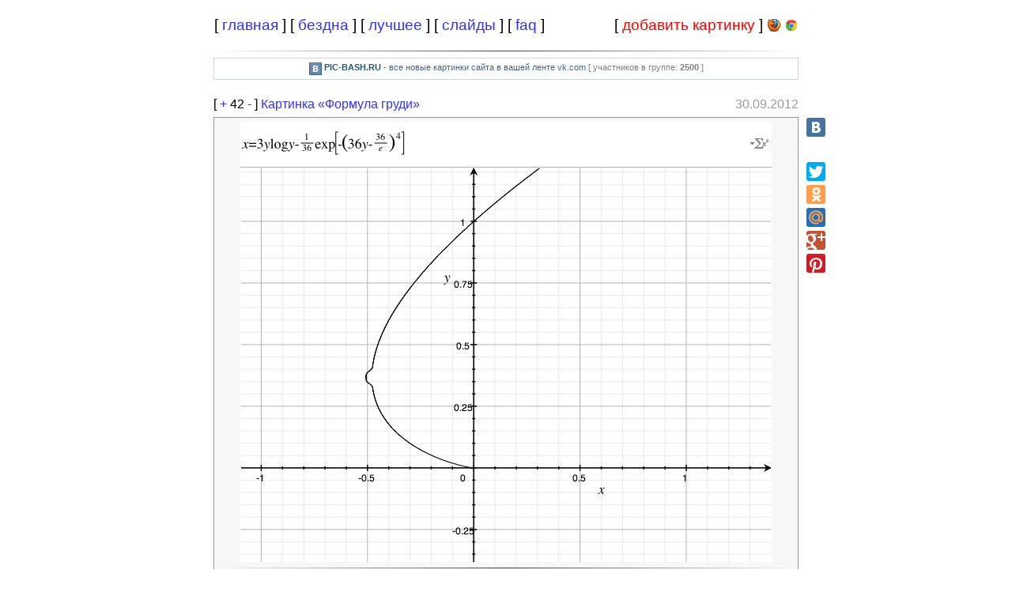

--- FILE ---
content_type: text/html; charset=UTF-8
request_url: http://pic-bash.ru/?id=1331
body_size: 4546
content:
<!DOCTYPE HTML PUBLIC "-//W3C//DTD HTML 4.01 Transitional//EN">
<html>
<head>
<title>Картинка &laquo;Формула груди&raquo; | ID: 1331</title>
<link href="/favicon.ico" rel="shortcut icon" />
<link rel="stylesheet" type="text/css" media="screen" href="/screen.css?ver=3">
<link href="http://ajax.googleapis.com/ajax/libs/jqueryui/1.8/themes/base/jquery-ui.css" rel="stylesheet" type="text/css"/>
<meta http-equiv="Content-Type" content="text/html; charset=UTF-8">
<meta property="og:title" content="Картинка Формула груди">
<meta property="og:image" content="http://pic-bash.ru/img/thumb/2012/01/30/1327925893_34246719af.pic-bash.ru.jpg">
<meta property="og:url" content="http://pic-bash.ru/?id=1331">
<meta property="og:site_name" content="PIC-BASH.RU">
<link rel="image_src" href="http://pic-bash.ru/img/thumb/2012/01/30/1327925893_34246719af.pic-bash.ru.jpg">
<script type="text/javascript" src="//vk.com/js/api/openapi.js?60"></script>
<script type="text/javascript" src="/java/overlib/overlib_mini.js"></script>
<script type="text/javascript" src="https://ajax.googleapis.com/ajax/libs/jquery/1.7.1/jquery.min.js"></script>
<script type="text/javascript" src="http://ajax.googleapis.com/ajax/libs/jqueryui/1.8/jquery-ui.min.js"></script>
<script type="text/javascript" src="/java/main.js?ver=5"></script>
<script type="text/javascript" src="/java/pic.js"></script>
 <link rel="stylesheet" type="text/css" href="imgareaselect-default.css" /> 
<link rel="stylesheet" href="colorbox.css" />
<script type="text/javascript">
	VK.init({apiId: 2475871, onlyWidgets: true});
</script>
</head>
<body style="margin: 0px;">
<div id="overDiv" style="position:absolute; visibility:hidden; z-index:1000;"></div>
<!--<div style="background-color: #cfcfcf; margin: 0px; padding: 0px 0px 0px 40px; font-size: 9pt;"><noindex>[<a href="http://bezdna.su" rel=nofollow title="Лучшие цитаты из бездны">bezdna.su</a>] <b>[video-bash.ru]</b></noindex></div>-->
<div id="page" style="background: white;">


<div class="menu">
<table cellpadding=1 cellspacing=1 width="100%">
<tr>
<td width="60%" style="font-size: 14pt; text-align: left">
[ <a href="/">главная</a> ] [ <a href="/bezdna.php">бездна</a> ] [ <a href="/ratings.php">лучшее</a> ] [ <a href="/slides.php">слайды</a> ] [ <a href="/faq.php">faq</a> ]
</td>
<td style="font-size: 14pt; text-align: right; padding-left:1px;">
[ <a href="/add.php"><span style="color: red;">добавить картинку</span></a> ]
</td>
<td style="text-align: right; padding-left:1px; width: 20px;">
<a href="/faq.php?id=firefox" title="FireFox Plugin"><img src="/img/system/ffox.gif" alt="FireFox Plugin"></a>
</td>
<td style="text-align: right; padding-left:1px; width: 20px;">
<a href="/faq.php?id=chrome" title="Chorme Plugin"><img src="/img/system/chrome.png" alt="Chorme Plugin"></a>
</td>
</tr>
</table>
</div>
<div id="pics">
<hr>
	<div style="text-align: center; padding: 5px; color: rgb(69, 104, 142); background: rgb(238, 242, 245); font-size: 11px; font-family: tahoma,arial,verdana,sans-serif,Lucida Sans; background-color: rgb(255, 255, 255); border: 1px solid rgb(204, 211, 218); margin-bottom: 5px;">
	<!--noindex--><a rel="nofollow" href="http://vk.com/pic_bash" style="color: rgb(43, 88, 122);"><img src="/img/system/vk_logo.gif" style="vertical-align: top;"></a><!--/noindex--> <!--noindex--><a rel="nofollow" href="http://vk.com/pic_bash" style="color: rgb(43, 88, 122);"><b>PIC-BASH.RU</b></a><!--/noindex--> - все новые картинки сайта в вашей ленте vk.com <span style="color: rgb(128, 128, 128);">[ участников в группе: <b><span id="numvkusers">2500</span></b> ]</span>
	</div>
<div class="q">
<div class="vote">
<div style="float: left;">
<noindex>[ <a href="javascript:vote_pic(1, 1331)" rel=nofollow>+</a>
<span id=res-1331>42</span>
<a href="javascript:vote_pic(-1, 1331)" rel=nofollow>-</a> ]</noindex>
<a href="/?id=1331">Картинка &laquo;Формула груди&raquo;</a></div>
<div style="float: right;"><span style="color: #999999">30.09.2012</span>
</div>
	<div style="clear: both; padding: 1px;"></div></div>
<div style="width: 830px;">
<div style="float: right; width: 84px;">
		<div class="yashare-auto-init" data-yashareLink="http://pic-bash.ru/?id=1331" data-yashareTitle="Картинка &laquo;Формула груди&raquo;" data-yashareImage="http://pic-bash.ru/img/thumb/2012/01/30/1327925893_34246719af.pic-bash.ru.jpg" data-yashareQuickServices="vkontakte" data-yashareTheme="counter"  style="min-height: 24px; margin-bottom: 3px;"></div>
		<div class="yashare-auto-init" data-yashareLink="http://pic-bash.ru/?id=1331" data-yashareTitle="Картинка &laquo;Формула груди&raquo;" data-yashareImage="http://pic-bash.ru/img/thumb/2012/01/30/1327925893_34246719af.pic-bash.ru.jpg" data-yashareQuickServices="facebook" data-yashareTheme="counter"  style="min-height: 24px; margin-bottom: 3px;"></div>
		<div class="yashare-auto-init" data-yashareLink="http://pic-bash.ru/?id=1331" data-yashareTitle="Картинка &laquo;Формула груди&raquo;" data-yashareImage="http://pic-bash.ru/img/thumb/2012/01/30/1327925893_34246719af.pic-bash.ru.jpg" data-yashareQuickServices="twitter" data-yashareTheme="counter"  style="min-height: 24px; margin-bottom: 3px;"></div>
		<div class="yashare-auto-init" data-yashareLink="http://pic-bash.ru/?id=1331" data-yashareTitle="Картинка &laquo;Формула груди&raquo;" data-yashareImage="http://pic-bash.ru/img/thumb/2012/01/30/1327925893_34246719af.pic-bash.ru.jpg" data-yashareQuickServices="odnoklassniki" data-yashareTheme="counter"  style="min-height: 24px; margin-bottom: 3px;"></div>
		<div class="yashare-auto-init" data-yashareLink="http://pic-bash.ru/?id=1331" data-yashareTitle="Картинка &laquo;Формула груди&raquo;" data-yashareImage="http://pic-bash.ru/img/thumb/2012/01/30/1327925893_34246719af.pic-bash.ru.jpg" data-yashareQuickServices="moimir" data-yashareTheme="counter"  style="min-height: 24px; margin-bottom: 3px;"></div>
		<div class="yashare-auto-init" data-yashareLink="http://pic-bash.ru/?id=1331" data-yashareTitle="Картинка &laquo;Формула груди&raquo;" data-yashareImage="http://pic-bash.ru/img/thumb/2012/01/30/1327925893_34246719af.pic-bash.ru.jpg" data-yashareQuickServices="gplus" data-yashareTheme="counter"  style="min-height: 24px; margin-bottom: 3px;"></div>
		<div class="yashare-auto-init" data-yashareLink="http://pic-bash.ru/?id=1331" data-yashareTitle="Картинка &laquo;Формула груди&raquo;" data-yashareImage="http://pic-bash.ru/img/thumb/2012/01/30/1327925893_34246719af.pic-bash.ru.jpg" data-yashareQuickServices="pinterest" data-yashareTheme="counter"  style="min-height: 24px; margin-bottom: 3px;"></div>
				<script type="text/javascript">
		  (function() {
			var po = document.createElement('script'); po.type = 'text/javascript'; po.async = true;
			po.src = '//yastatic.net/share/share.js';
			var s = document.getElementsByTagName('script')[0]; s.parentNode.insertBefore(po, s);
		  })();
		</script>
			</div>
<div style="width: 728px; text-align: center;" class="inq">
<img alt="Формула груди" src="http://pic-bash.ru/img/2012/01/30/1327925893_34246719af.pic-bash.ru.jpg">
<HR>

<div style="margin: 5px 0px 5px 0px; float: left;"><span style="border-bottom: 1px dotted black; position:relative; cursor: pointer;" onClick="showShareField('1331')" title="Коды для форумов и других сайтов">Поделиться</span>
 | Теги: <a href="/?tag=%D0%BC%D0%B0%D1%82%D0%B5%D0%BC%D0%B0%D1%82%D0%B8%D0%BA%D0%B0">математика</a> </div>

	<div style="clear: both;"></div>
<div style="display: none; border: 0; margin-top: 5px; padding: 5px 0px 5px 0px; width: 710px;" id="share-field-1331" class="share-field">
<table>
		<tr>
		<td style="width: 210px; padding-top: 5px;">
		<span style="cursor: help;" title="Ссылка на страничку, где размещена картинка">Страничка с картинкой:</span> 
		</td>
		<td style="padding-top: 5px;">
		<form name="form-pic-page-1331" style="display: inline">
		<input name="pic-page-1331" style="width: 480px;" tabindex="2" value="http://pic-bash.ru/?id=1331" onclick="focusAndSelect(this)">
		</form>
		</td>
		</tr>
		
		
				<tr>
		<td style="width: 210px; padding-top: 5px;">
		<span style="cursor: help;" title="BB-код для форумов на маленькую версию картинки (150 пикселей)">BBCode (Превью 150px):</span> 
		</td>
		<td style="padding-top: 5px;">
		<form name="form-pic-small-1331" style="display: inline">
		<input name="pic-small-1331" style="width: 480px;" tabindex="2" value="[url=http://pic-bash.ru/?id=1331][img]http://pic-bash.ru/img/thumb/2012/01/30/1327925893_34246719af.pic-bash.ru.jpg[/img][/url]" onclick="focusAndSelect(this)">
		</form>
		</td>
		</tr>
				
				<tr>
		<td style="width: 210px; padding-top: 5px;">
		<span style="cursor: help;" title="BB-код для форумов на большую версию картинки (менее 700 пикселей)">BBCode (Большая 700px):</span> 
		</td>
		<td style="padding-top: 5px;">
		<form name="form-pic-big-1331" style="display: inline">
		<input name="pic-big-1331" style="width: 480px;" tabindex="2" value="[url=http://pic-bash.ru/?id=1331][img]http://pic-bash.ru/img/2012/01/30/1327925893_34246719af.pic-bash.ru.jpg[/img][/url]" onclick="focusAndSelect(this)">
		</form>
		</td>
		</tr>

				<tr>
		<td style="width: 210px; padding-top: 5px;">
		<span style="cursor: help;" title="HTML-код на маленькую версию картинки (150 пикселей). Подходит для ЖЖ и других сайтов, которые поддерживают HTML">HTML-код (Превью 150px):</span>  
		</td>
		<td style="padding-top: 5px;">
		<form name="form-pic-small-html-1331" style="display: inline">
		<input name="pic-small-html-1331" style="width: 480px;" tabindex="2" value="&lt;a href=&quot;http://pic-bash.ru/?id=1331&quot; title=&quot;pic-bash.ru&quot; target=&quot;_blank&quot;&gt;&lt;img src=&quot;http://pic-bash.ru/img/thumb/2012/01/30/1327925893_34246719af.pic-bash.ru.jpg&quot; alt=&quot;PIC-BASH&quot;&gt;&lt;/a&gt;" onclick="focusAndSelect(this)">
		</form>
		</td>
		</tr>
				
		
				<tr>
		<td style="width: 210px; padding-top: 5px;">
		<span style="cursor: help;" title="HTML-код на большую версию картинки (менее 700 пикселей). Подходит для ЖЖ и других сайтов, которые поддерживают HTML">HTML-код (Большая 700px):</span>
		</td>
		<td style="padding-top: 5px;">		
		<form name="form-pic-big-html-1331" style="display: inline">
		<input name="pic-big-html-1331" style="width: 480px;" tabindex="2" value="&lt;a href=&quot;http://pic-bash.ru/?id=1331&quot; title=&quot;pic-bash.ru&quot; target=&quot;_blank&quot;&gt;&lt;img src=&quot;http://pic-bash.ru/img/2012/01/30/1327925893_34246719af.pic-bash.ru.jpg&quot; alt=&quot;PIC-BASH&quot;&gt;&lt;/a&gt;" onclick="focusAndSelect(this)">
		</form>
		</td>
		</tr>
		
		</table>
</div>
</div>
</div>
</div>
<div class="q"><div class="inq"><div style="clear: both; border: 0; height: 0px; margin: 0px; padding: 0px;"></div><a href="/?id=1330"><div style="float: left; width: 160px; text-align: center; cursor: pointer;" onMouseOver="this.style.background='#E5E5E5'" onMouseOut="this.style.background='#f1f1f1'">
		<img src="http://pic-bash.ru/img/thumb/2012/07/13/1342163093_cfdb14dd43.pic-bash.ru.jpg" title="Click to go"><BR>Предыдущая
		</div></a><a href="/?id=1332"><div style="float: right; width: 160px; text-align: center; cursor: pointer;" onMouseOver="this.style.background='#E5E5E5'" onMouseOut="this.style.background='#f1f1f1'">
		<img src="http://pic-bash.ru/img/thumb/2012/07/20/1342776678_34ba76ea29.pic-bash.ru.jpg" title="Click to go"><BR>Следующая
		</div></a><div style="clear: both; border: 0; height: 0px; margin: 0px; padding: 0px;"></div>
	</div>
	</div>	<a name="comments"></a>
	<div class="q">
	<!-- Put this div tag to the place, where the Comments block will be -->
	<div id="vk_comments" class="inq"></div>
	<script type="text/javascript">
	VK.Widgets.Comments("vk_comments", {limit: 10, width: "728", attach: "*"}, "main1331");
	
	function updateCommentsCount(num, last_comment, date, sign) {
		$.get('/ajax.php?mode=comments_count&id=1331&num=' + num + '&date=' + date + '&sign=' + sign);
		$.get('/ajax.php?mode=comment_text&id=1331&comment=' + last_comment + '&date=' + date + '&sign=' + sign);
	}
	
	VK.Observer.subscribe("widgets.comments.new_comment", updateCommentsCount);
	VK.Observer.subscribe("widgets.comments.delete_comment", updateCommentsCount);
	</script>
	</div>
	<hr style="margin-top: 10px;">
<div style="font-size: 12px;"><script type="text/javascript">
<!--
var _acic={dataProvider:10};(function(){var e=document.createElement("script");e.type="text/javascript";e.async=true;e.src="https://www.acint.net/aci.js";var t=document.getElementsByTagName("script")[0];t.parentNode.insertBefore(e,t)})()
//-->
</script><!--1553838963860--><div id='tvJb_1553838963860'></div><!--8933025b--><!--8933025b--><!--9c7ec26b--><!--9c7ec26b--></div>
<hr style="margin-top: 10px;">
<div id="amvnewsruplaceholder" style="min-height: 130px;"></div>
<script>externalScriptCallback("http://amvnews.ru/jsoutasync.php?num=3");</script>
<hr style="margin-top: 10px;">
</div>
<center>
<span style="font-size: 12px;">
<a href="/">Pic-bash - веселые картинки со всего Ру-Нета на каждый день</a>
</span>
<div style="margin-top: 10px; text-align: center;">
<!--noindex-->
<!--LiveInternet counter--><script type="text/javascript"><!--
new Image().src = "//counter.yadro.ru/hit?r"+
escape(document.referrer)+((typeof(screen)=="undefined")?"":
";s"+screen.width+"*"+screen.height+"*"+(screen.colorDepth?
screen.colorDepth:screen.pixelDepth))+";u"+escape(document.URL)+
";h"+escape(document.title.substring(0,80))+
";"+Math.random();//--></script><!--/LiveInternet-->
<!--LiveInternet logo--><a href="http://www.liveinternet.ru/click"
target="_blank" rel="nofollow"><img src="//counter.yadro.ru/logo?26.10"
title="LiveInternet: показано число посетителей за сегодня"
alt="" border="0" width="88" height="15"/></a><!--/LiveInternet-->

<!-- Yandex.Metrika counter -->
<script type="text/javascript">
(function (d, w, c) {
    (w[c] = w[c] || []).push(function() {
        try {
            w.yaCounter24313432 = new Ya.Metrika({id:24313432,
                    webvisor:true,
                    clickmap:true,
                    trackLinks:true,
                    accurateTrackBounce:true});
        } catch(e) { }
    });

    var n = d.getElementsByTagName("script")[0],
        s = d.createElement("script"),
        f = function () { n.parentNode.insertBefore(s, n); };
    s.type = "text/javascript";
    s.async = true;
    s.src = (d.location.protocol == "https:" ? "https:" : "http:") + "//mc.yandex.ru/metrika/watch.js";

    if (w.opera == "[object Opera]") {
        d.addEventListener("DOMContentLoaded", f, false);
    } else { f(); }
})(document, window, "yandex_metrika_callbacks");
</script>
<noscript><div><img src="//mc.yandex.ru/watch/24313432" style="position:absolute; left:-9999px;" alt="" /></div></noscript>
<!-- /Yandex.Metrika counter -->

<!--/noindex-->
</div>
</center>
</div>

<script>
function getMemberCount( data ) {
	if (data.response[0].members_count != null) {
		$('#numvkusers').html(data.response[0].members_count);
	}
}
$.getScript('http://api.vk.com/method/groups.getById?gid=44396061&fields=members_count&callback=getMemberCount');
</script>

</body>
</html>


--- FILE ---
content_type: application/javascript; charset=utf-8
request_url: http://pic-bash.ru/java/pic.js
body_size: 1938
content:
$(document).ready(function () {
    $(".found").bind('click',showCompareResult);
    $(".delete").bind('click',Delete);    
    $(".close").bind('click',Close);    
    $(".edit").bind('click', Edit);
    $(".save-edit").bind('click', saveEdit);
    if(edit_now)
        Edit();
    
});

function showCompareResult(data){    
    $(data).prev().show();
}
function Close(data){        
    $(data).parent().hide();
}

function compareThis(id){
    //id = $(this).parents('.q').attr('id') ;
    
    $('#'+id).find('.compare-result').load('/includes/pic_compare.php',
    {
        task: 'pic_compare' , 
        id : id
    },function(data){})
}

function showMessage(id, status, text){
    message = $('#'+id).find('.message');
    message.text(text);
    message.show()
    if(status == 'success'){
        message.removeClass('error');
        message.addClass('success');
    }else{
        message.removeClass('success');
        message.addClass('error');
    }
    
}

function updateThumbs(id, type){
     
    $.ajax({
        url: "admin-ajax.php",
        dataType: 'json',
        type: 'post',
        data:{
            update_thumbs : id,            
            type: type            
        },
        error: function(error) {
            $('#'+id).find('.message').html(error.responseText);    
            $('#'+id).find('.message').show();
        },
        success: function(data) {           
            showMessage(id,data.result,data.message);
            if(data.result == 'success'){
                updateThumbLink(id, type);
            }            
        }
    });
    
      
}
 
function updateThumbLink(id, type){
    links = $("#"+id).find('#thumb-links');
    links.css('border', '1 px solid');
    links.load('admin-ajax.php', {
        update_thumb_link : id, 
        type:type
    });
           
}

function Edit(){   
    if(!edit_now)
        id = $(this).parents('.q').attr('id');  
    else
        id = edit_now ;
 
    form = $("#"+id).find('.edit-form');
    type = $("#"+id).children("[name=type]").val(); 
    
    if(form.css('display') == 'none'){    
        form.load('admin-ajax.php', {
            edit: id, 
            type:type
        });
    }
    
    form.toggle();   
    compareThis(id);
}


function saveEdit(id){
    
    descr = $("#"+id).find("#descr").val();
    type = $("#"+id).find("#edit-type").val();
    title = $("#"+id).find("#edit-title").val();
    source = $("#"+id).find("#source").val();
    tags = $("#"+id).find("#tags").val();
    
    $.ajax({
        url: "admin-ajax.php",
        dataType: 'json',
        type: 'post',
        data:{
            save_edit : id,
            descr: descr,
            type: type,
            title: title,
            source: source,
            tags: tags
        },
        error: function(error) {
            $('#'+id).find('.message').html(error.responseText);    
            $('#'+id).find('.message').show();
        },
        success: function(data) {
            if(data.result == 'success'){             
                updateEdit(id, data.type);
            }
            showMessage(id,data.result,data.message);
        // location.href="#" + id;
        }
    });

}

function updateEdit(id,type){

    $.ajax({
        url: "admin-ajax.php",
        dataType: 'json',
        type: 'post',
        data:{
            type: type,
            update_info: id
        },
        success: function(data){        
        
            showMessage(id,'success','Данные обновлены');
            
            // $("#"+id).find("#title").text(data.title);
            $("#"+id).find("#date").text(data.date);
            $("#"+id).find("#descr").val(data.descr);        
            $("#"+id).find("#edit-title").val(data.title);
            $("#"+id).find("#source").val(data.source);
            $("#"+id).find("#tags").val(data.tags);
        
            if(!$.isEmptyObject(data.tags) || !$.isEmptyObject(data.descr) || 
                !$.isEmptyObject(data.source)){
                $("#"+id).find("#foot-delim").show();       
            }else
                $("#"+id).find("#foot-delim").hide();
        
            if(!$.isEmptyObject(data.tags)){            
                $("#"+id).find("#tag-header").text('Тэги: ');
                $("#"+id).find("#foot-tags").remove();            
                tags = $("#"+id).find("#tags");
                $.each( data.tags, function(key, value){            
                    $('<span id="foot-tags" style="margin:0px 5px;border-bottom: 1px dashed #000000">'+value+'</span>').appendTo(tags);
                });            
            }
            else
                $("#"+id).find("#foot-tags").empty();

            if(!$.isEmptyObject(data.descr))
                $("#"+id).find("#foot-descr").text('Описание: ' + data.descr);        
            else
                $("#"+id).find("#foot-descr").empty();        
        
            if(!$.isEmptyObject(data.source))
                $("#"+id).find("#foot-source").text('Источник: ' + data.source);   
            else
                $("#"+id).find("#foot-source").empty();
        
            if(!$.isEmptyObject(data.title))
                $("#"+id).find("#title").text(data.title);
      
           
        }
    });
    
    
}

function approve(id){
    $("#"+ id).find('.message').load('admin-ajax.php',{
        approve: id
    },function(data){})
    $("#"+ id).find('.message').show();
    $("#"+ id).children().not('.message').hide();    
}

function move_to_main(id){
    $("#"+ id).find('.message').load('admin-ajax.php',{
        move_to_main: id
    },function(data){})
    $("#"+ id).find('.message').show();
    $("#"+ id).children().not('.message').hide();    
}

function Delete() {
    id = $(this).parents('.q').attr('id');
    type = $("#"+id).children("[name=type]").val();    

    $.ajax({
        url: "admin-ajax.php",
        dataType: 'json',
        data:{
            del : id, 
            type: type
        },     
        error: function(error) {
            $('#'+id).find('.message').html(error.responseText);    
            $('#'+id).find('.message').show();
        },
        success: function(data) {
            $("#"+ id).children().not('.message').hide();     
            showMessage(id, data.result, data.message);
        }  
    }); 
}

function cut9gag(id, type) {
    $.ajax({
        type: 'post',
        url: "admin-ajax.php",
        dataType: 'json',
        data:{
            cut_9gag : id, 
            type: type
        },
        error: function(error) {
            $('#'+id).find('.message').html(error.responseText);    
            $('#'+id).find('.message').show();
        },
        success: function(data) {            
            
            if(data.result == 'success'){
             
               $("#"+id).find('.image: img').attr('src',data.path+'?rnd=' + Math.random(1,1000));
				
                updateThumbs(id, type);
            }
            showMessage(id, data.result, data.message);
        }  
    }); 
}


function editTagDescr(data){
   
   
    id = $(data).attr('id');   
    descr = $(data).find('#descr').text();   
    name = $(data).find("#name").text();
   
    $('#tag-name').text(name);   
    $('#descr-field').val(descr);
    $('#save-tag-descr').attr('onclick','saveTagDescr('+id+')');
    $('#descr-field').focus();
}


function saveTagDescr(id){
    descr = $('#descr-field').val(); 
   
    $.ajax({
        type: 'post',
        url: "admin-ajax.php",
        dataType: 'json',
        data:{
            save_tag_descr : id, 
            descr: descr
        },
        error: function(error) {
            $("#message").css('color','red').html(error.responseText);            
            $('#'+id).find('.message').show();
        },
        success: function(data) {  
            if(data.result == 'success'){
                updateTagList(id);
            }
            $("#message").css('color','green').text('Описание успешно сохранено');            
        }  
    }); 
}

function updateTagList(id){
    
    $.ajax({
        type: 'post',
        url: "admin-ajax.php",
        dataType: 'json',
        data:{
            get_tag_descr : id
            
        },
        error: function(error) {
            $("#message").css('color','red').html(error.responseText);            
            $('#'+id).find('.message').show();
        },
        success: function(data) {            
            if(!$.isEmptyObject(data.descr))
                $("#"+id).css('border-bottom','1px dotted green');
            else
                $("#"+id).css('border-bottom','1px dotted red');
       
            $('#descr-field').val(data.descr); 
            $("#"+id).find('#descr').text(data.descr);
        }
    }); 
    
}



--- FILE ---
content_type: application/javascript; charset=utf-8
request_url: http://amvnews.ru/jsoutasync.php?num=3
body_size: 512
content:

function amvnewsAddLoadEvent(func) {
	var oldonload = window.onload;
	if (typeof window.onload != 'function') {
		window.onload = func;
	} else {
		window.onload = function() {
			if (oldonload) {
				oldonload();
			}
			func();
		}
	}
}
amvnewsAddLoadEvent(
function() {
	var title_12710 = "SAVAGE";
var title_12774 = "Shadow Leaves";
var title_12792 = "Run LLENN Run";

	var amvnewsq = '<div><center><table style=\"padding: 5px\"><tr><td style=\"text-align: center; width: 220px; vertical-align: top;\"><a target=\"_blank\" href=//amvnews.ru/index.php?go=Files&in=view&id=12710 title=\"AMV: ' + title_12710 + '\"><img alt=\"' + title_12710 + '\" src=\"//amvnews.ru/images/cache/12710.200.jpg\" style=\"border: 1px solid #39638e;\"><div style=\"font-size: 11px; margin-top: 3px; text-align: center;\">' + title_12710 + '</div></a></td><td style=\"text-align: center; width: 220px; vertical-align: top;\"><a target=\"_blank\" href=//amvnews.ru/index.php?go=Files&in=view&id=12774 title=\"AMV: ' + title_12774 + '\"><img alt=\"' + title_12774 + '\" src=\"//amvnews.ru/images/cache/12774.200.jpg\" style=\"border: 1px solid #39638e;\"><div style=\"font-size: 11px; margin-top: 3px; text-align: center;\">' + title_12774 + '</div></a></td><td style=\"text-align: center; width: 220px; vertical-align: top;\"><a target=\"_blank\" href=//amvnews.ru/index.php?go=Files&in=view&id=12792 title=\"AMV: ' + title_12792 + '\"><img alt=\"' + title_12792 + '\" src=\"//amvnews.ru/images/cache/12792.200.jpg\" style=\"border: 1px solid #39638e;\"><div style=\"font-size: 11px; margin-top: 3px; text-align: center;\">' + title_12792 + '</div></a></td></tr></table></center></div>';
	var dv = document.getElementById('amvnewsruplaceholder');
	if (dv != null) {
		dv.innerHTML = amvnewsq;
	}
}
);
